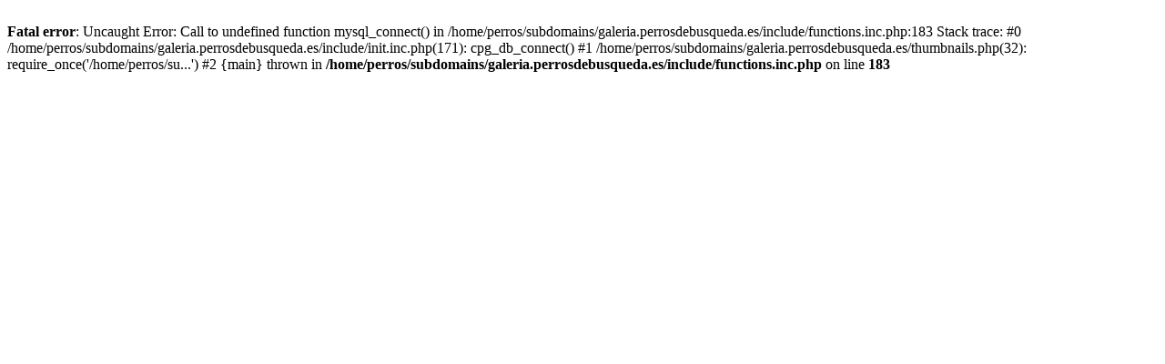

--- FILE ---
content_type: text/html; charset=UTF-8
request_url: https://galeria.perrosdebusqueda.es/thumbnails.php?album=31
body_size: 538
content:
<br />
<b>Fatal error</b>:  Uncaught Error: Call to undefined function mysql_connect() in /home/perros/subdomains/galeria.perrosdebusqueda.es/include/functions.inc.php:183
Stack trace:
#0 /home/perros/subdomains/galeria.perrosdebusqueda.es/include/init.inc.php(171): cpg_db_connect()
#1 /home/perros/subdomains/galeria.perrosdebusqueda.es/thumbnails.php(32): require_once('/home/perros/su...')
#2 {main}
  thrown in <b>/home/perros/subdomains/galeria.perrosdebusqueda.es/include/functions.inc.php</b> on line <b>183</b><br />
